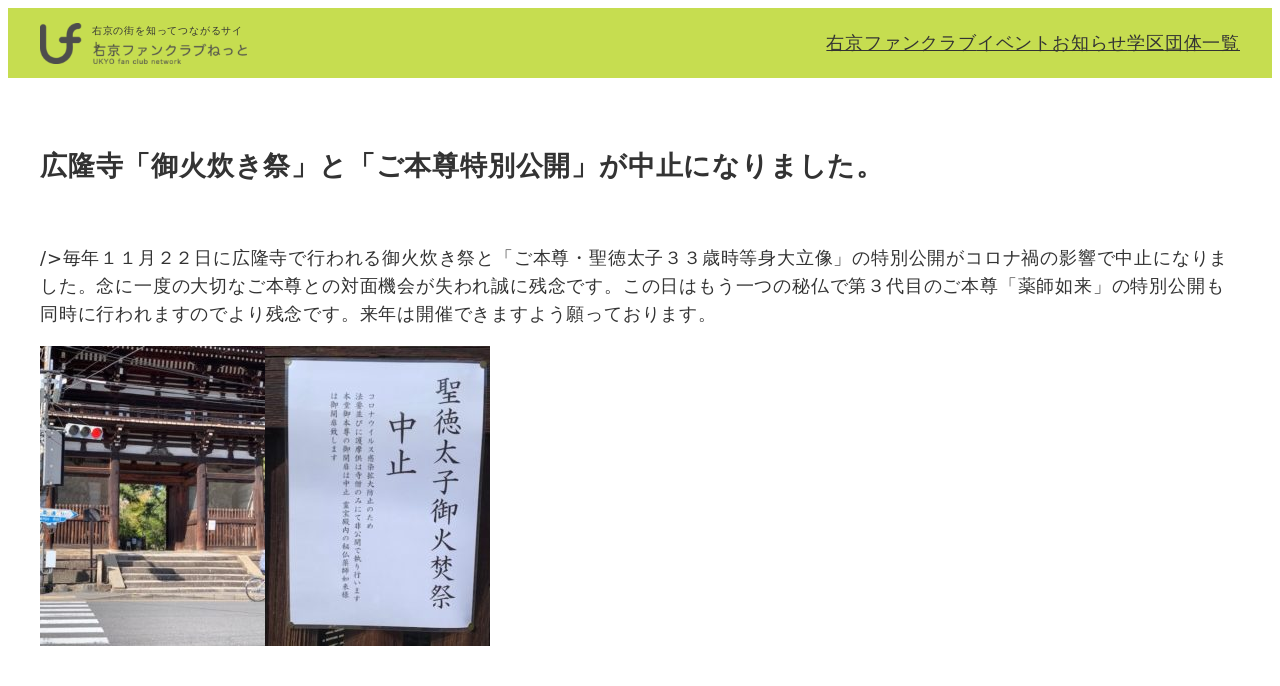

--- FILE ---
content_type: text/css
request_url: https://ukyofan.com/wp-content/plugins/ukyofan_custom/style.css?ver=6.8.3
body_size: 2328
content:
/* common */
html {
    letter-spacing: 0.05rem;
}
:root {
    --uf--preset--color--green: #c6dd50;
    --uf--preset--color--gray: #4d4d4d;
    --uf--preset--color--border-green: rgb(24, 135, 0);
    --uf--preset--color--text-color: rgb(51,51,51);
    --uf--preset--color--font-family: system-ui,-apple-system,BlinkMacSystemFont,"ヒラギノ角ゴ W3",sans-serif;
}
body {
    font-family: var(--uf--preset--color--font-family);
    color: var(--uf--preset--color--text-color);
    -webkit-font-smoothing: antialiased;
}
.wp-block-post-template {
    list-style: none;
    margin-bottom: 0;
    margin-top: 0;
    max-width: 100%;
    padding: 0;
}
body > .wp-site-blocks{
    padding-top: 0;
}

/* header */
body > .wp-site-blocks > header {
    padding-top: calc( var(--wp--style--root--padding-top) / 3 );
    background-color: var(--uf--preset--color--green);
    padding-bottom: calc( var(--wp--preset--spacing--40) / 3 );
    margin-bottom: calc( var(--wp--preset--spacing--40) / 2 );
}
body.home > .wp-site-blocks > header {
    margin-bottom: -.2rem;
}
body > .wp-site-blocks > header .sitetitleheader {
    position: relative;
}
body > .wp-site-blocks > header .sitetitleheader .sitecopy{
    position: absolute;
    top: 0;
    left: 25%;
    font-size: .6rem;
    margin-top: 0px;
}
body > .wp-site-blocks > header nav.is-responsive.wp-block-navigation button.wp-block-navigation__responsive-container-open::after {
    content: "メニュー";
    font-size: 10px;
    position: absolute;
    width: 40px;
    left: 0;
    margin-left: -10px;
    top: 20px;
}

/* home */
.home .top_bg_green{
    background-color: var(--uf--preset--color--green);
}
.home a:where(:not(.wp-element-button)) {
    text-decoration: none;
}

.home main > .has-global-padding {
    padding-left: 0;
    padding-right: 0;
}
.home main, .home main > *{
    margin-top: 0!important;
}
.home main > div:first-child{
    display: none;
}
.top_about_link {
    padding: .2rem;
    text-decoration: underline;
}
.topbox{
    margin-top: 0;
    gap: 0;
}
.topbox > .wp-block-column > h2{
    font-size: 1.1rem;
    padding: .3rem;
}
.topbox > .wp-block-column > h2 + .wp-block-query{
    margin-top: 0;
}
.home .near-event-list,
.home .news-list,
.home .news-list + .wp-block-columns{
    margin-top: 0;
}
.home .near-event-list,
.home .news-list{
    background-color: #fff;
}
.home .news-list li,
.home .near-event-list li {
    margin-top: 0rem;
}
.home .news-list li a > .wp-block-columns,
.home .near-event-list li a > .wp-block-columns {
    border-bottom: 1px solid #ccc;
    padding-bottom: .1rem;
    margin-bottom: .1rem;
    gap: .5rem;
}
.home .news-list .wp-block-post-title,
.home .near-event-list .wp-block-post-title {
    font-size: 1.1rem;
    margin-bottom: .1rem;
    width: 100%;
    white-space: nowrap;
    overflow: hidden;
    text-overflow: ellipsis;
    font-weight: 400;
    text-decoration: underline;
}
.home .news-list span,
.home .near-event-list .eventdaymeta {
    color: #777;
    font-size: .8rem;
}
.home .news-list span.posttype_icon_post::after,
.home .news-list span.posttype_icon_event::after,
.home .news-list span.posttype_icon_group::after {
    padding: .05rem .3rem;
    margin-left: .5rem;
    background-color: var(--uf--preset--color--green);
    color: var(--uf--preset--color--gray);
}
.home .news-list span.posttype_icon_post::after {
    content: "お知らせ";
}
.home .news-list span.posttype_icon_event::after {
    content: "イベント";
}
.home .news-list span.posttype_icon_group::after {
    content: "団体";
}

/* entry-content */
h1.wp-block-post-title,
h1.wp-block-heading,
h1.wp-block-query-title {
    font-size: 1.7rem;
    font-weight: 700;
}
.entry-content h2.wp-block-heading{
    font-size: 1.5rem;
    background-color: rgb(247, 247, 247);
    border-left: solid 1px var(--uf--preset--color--border-green);
    font-weight: 700;
    margin-block-start: 3.5rem;
    padding: .45rem .45rem .45rem .9rem;
}
.home .entry-content h2.wp-block-heading{
    background-color: transparent;
    border-left: 0 none transparent;
    font-weight: 400;
    margin-block-start: 0;
    padding: 0;
}
.entry-content h3.wp-block-heading {
    border-bottom: 2px solid rgb(238, 238, 238);
    font-size: 1.3rem;
    font-weight: 700;
    margin-block-start: 2.5rem;
    padding-bottom: .4rem;
}
.entry-content h4.wp-block-heading {
    font-size: 1.15rem;
    font-weight: 700;
    margin-block-start: 2.2rem;
}
.wp-block-query h2.wp-block-post-title {
    font-size: 1.2rem;
    font-weight: 700;
}

/* event,group */
.single-event dl.infobox,
.single-group dl.infobox {
    display: flex;
    flex-wrap: wrap;
    border: 1px solid #ccc;
    border-width: 1px 1px 0;
}
.single-event .infobox dt,
.single-event .infobox dd,
.single-group .infobox dt,
.single-group .infobox dd {
    border-bottom: 1px solid #ccc;
    padding: .3rem 0 .3rem .5rem;
    box-sizing: border-box;
}
.single-event .infobox dt,
.single-group .infobox dt {
    width: 20%;
    font-weight: 700;
}
.single-event .infobox dd,
.single-group .infobox dd {
    margin: 0;
    width: 80%;
}
.single-event .infobox dt:nth-child(4n+3),
.single-event .infobox dd:nth-child(4n+4),
.single-group .infobox dt:nth-child(4n+3),
.single-group .infobox dd:nth-child(4n+4) {
    background-color: #fafafa;
}
.wp-block-query .wp-block-post.type-group {
    position: relative;
}
.wp-block-query .wp-block-post.type-group::before {
    content: "";
    width: 100%;
    background: rgb(121, 201, 68) url("https://ukyofan.com/wp-content/uploads/2019/07/logo_mark_400.gif") 50% 50% no-repeat;
    position: relative;
    background-size: contain;
    display: block;
    height: clamp(15vw, 30vh, 400px);
}
.wp-block-query .wp-block-post.type-group figure.wp-block-post-featured-image {
    position: absolute;
    top: 0;
}

/* gakku */
.post-type-archive-gakku .post_title {
    background-color: #E5923D;
    color: #fff;
    border-radius: 3px;
    padding: .7rem;
    margin: 1.6rem auto .8rem;
    font-size: 24px;
    font-weight: 700;
}
.gakku_list_inner {
    display: -webkit-box;
    display: -webkit-flex;
    display: -ms-flexbox;
    display: flex;
    -webkit-flex-wrap: wrap;
    -ms-flex-wrap: wrap;
    flex-wrap: wrap;
    justify-content: space-around;
}
.gakku_list_inner .inpage_btn {
    margin-bottom: 6px;
    width: 48.5%;
}
.post-type-archive-gakku .inpage_btn a {
    border: 1px solid #e5bb7c;
    color: #834103;
    border-radius: 3px;
    font-size: 1.3rem;
    display: block;
    height: 3rem;
    line-height: 3rem;
    text-align: center;
    text-decoration: none;
    position: relative;
}
.post-type-archive-gakku .inpage_btn a.havesite::after {
    content: "[サイトあり]";
    position: absolute;
    font-size: 8px;
    bottom: 0;
    right: 0;
    width: 100px;
    text-align: right;
    height: 8px;
    line-height: 8px;
    margin-bottom: 4px;
    margin-right: 3px;
}
.single-gakku .entry-content h2{
    font-weight: 700;
    font-size: 24px;
}


/* banner */
.funbanner {
    display: flex;
    flex-wrap: wrap;
    justify-content: space-around;
    background-color: #fff;
    padding:.6rem 0;
}
.funbanner a {
    width: 284px;
    display: block;
    border: 1px solid #ddd;
    margin-bottom: 10px;
    box-sizing: border-box;
}
.funbanner a img {
    height: auto;
    max-width: 100%;
    vertical-align: middle;
}

/* cf7 */
.wpcf7-text, .wpcf7-textarea {
    border-radius: 6px;
    border: 1px solid rgb(165, 192, 211);
    outline: 0;
    background-color: #fff;
    box-shadow: inset 0 1px 1px rgba(0,0,0,.035);
    max-width: 100%;
    padding: .7rem;
    vertical-align: top;
    font-size: 1rem;
}
.wpcf7-submit {
    background-color: var(--uf--preset--color--border-green);
    border: 0 none;
    border-radius: 6px;
    color: #fff;
    display: inline-block;
    line-height: inherit;
    max-width: 100%;
    padding: calc(calc(calc(1.8 / 3 * 2) * 1rem) * 0.5) calc(calc(1.8 / 3 * 2) * 1rem);
    text-decoration: none;
    font-size: 1.1rem;
    white-space: nowrap;
}

.special_page_list > .wp-block-group {
    padding: .7rem;
    box-shadow: 0px 2px 8px rgba(0, 0, 0, 0.3);
}
.special_page_list > .wp-block-group > *:not(:first-child) {
    margin-block-start: .7rem!important;
}

.renewalnodisplay{
    display: none;
}